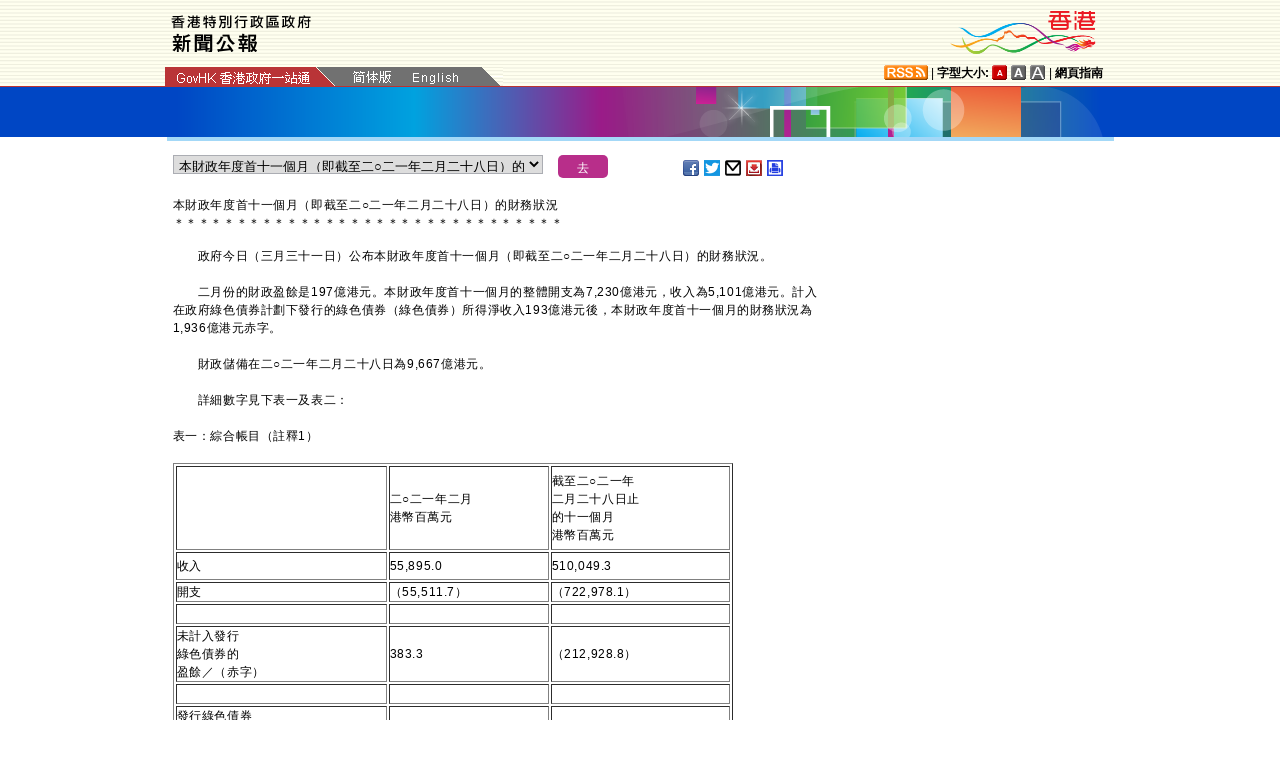

--- FILE ---
content_type: text/html
request_url: https://www.info.gov.hk/gia/general/202103/31/P2021033000520.htm
body_size: 6002
content:
<!DOCTYPE html>
<!-- Version Number = 01.01.14.08081 -->
<html>
<head>
	<meta http-equiv="X-UA-Compatible" content="IE=edge">
	<meta http-equiv="Cache-Control" content="no-cache, no-store, must-revalidate" />
	<meta http-equiv="Pragma" content="no-cache" />
	<meta http-equiv="Expires" content="0" />	<meta http-equiv="Content-Type" content="text/html; charset=utf-8" />
	<meta name="viewport" content="width=device-width, initial-scale=1.0">
	<title>本財政年度首十一個月（即截至二○二一年二月二十八日）的財務狀況</title>
	<meta name="description" content="政府今日（三月三十一日）公布本財政年度首十一個月（即截至二○二一年二月二十八日）的財務狀況。

 

　　二月份的財政盈餘是197億港元。本財政年度首十一個月的整體開支為7..."/>
		<meta property="og:title" content="本財政年度首十一個月（即截至二○二一年二月二十八日）的財務狀況"/>
		<meta property="og:image" content=""/>
		<meta property="og:description" content="政府今日（三月三十一日）公布本財政年度首十一個月（即截至二○二一年二月二十八日）的財務狀況。

 

　　二月份的財政盈餘是197億港元。本財政年度首十一個月的整體開支為7..."/>
	<link href="/gia/css/bootstrap.min.css?1.0.20170921" rel="stylesheet" type="text/css">
	<link href="/gia/css/public.css?1.0.20170921" rel="stylesheet" type="text/css">
	<link href="/gia/css/public_tc.css?1.0.20170921" rel="stylesheet" type="text/css">
	<link href="/gia/js/fancybox/jquery.fancybox.css?1.0.20170921" rel="stylesheet" type="text/css">
	
	<script src="/gia/js/jeasyUI/jquery-1.11.1.min.js?1.0.20170921" type="text/javascript"></script>
	<script src="/gia/js/bootstrap.min.js?1.0.20170921" type="text/javascript"></script>
    <!--[if IE 8]>     
	<link href="/gia/css/IE8.css?1.0.20170921" rel="stylesheet" type="text/css">
	<![endif]-->
		
	<script src="/gia/js/ui.js?1.0.20170921" type="text/javascript"></script>
	<script src="/gia/js/changefont.js?1.0.20170921" type="text/javascript"></script>
	<script src="/gia/js/fancybox/jquery.fancybox.js?1.0.20170921" type="text/javascript"></script>	
	<script src="http://bit.ly/javascript-api.js?version=latest&amp;login=dchkisd&amp;apiKey=R_02afecc2e288a81ef21669b36da33665" language="javascript" type="text/javascript"></script>
	<script src="/gia/js/share.js?1.0.20170921" type="text/javascript"></script>
	<script src="/gia/js/kanhan_new.js?1.0.20170921" type="text/javascript"></script>
	<script src="/gia/js/jquery.getStyleObject.js?1.0.20170921"></script>
	<script src="/gia/js/headlinestarbar.js?1.0.20170921"></script>
	<script type="text/javascript">
	
	$(function()
	{	
		var url = 'select_tc.htm?' + Math.random()*Math.random();
		$("#includedContent").load(url,function(){
			$('#selectManual option[value="P2021033000520"]').attr("selected", "selected");		
		}); 
		$("#rightContent").clone().appendTo(".controlDisplay2");
	});
	
	function handleSelect()
	{
		var x = document.getElementById("selectManual").selectedIndex;
		var y = document.getElementsByTagName("option")[x].value;
		if (y.substr(3,1)=='_'){
			if (!isSC()){
				window.location = y.substr(4) + ".htm";
			} else {
				if (y.substr(0,3)=='OLD'){
					window.location = "http://sc.isd.gov.hk/gb/www.info.gov.hk" + "/gia/general/202103/31/" +y.substr(4) + ".htm";
				} else {
					window.location = "http://sc.isd.gov.hk/TuniS/www.info.gov.hk" + "/gia/general/202103/31/" + y.substr(4) + ".htm";
				}
			}
		} else {
			window.location = y +".htm";
		}
	}
	</script>		
</head>

<body>
	
<a id="skiptocontent" href="#contentBody" class="access">跳至主要內容</a>
<div id="header" style="width:100%;height:auto;">

	<script type="text/javascript">
		$(document).ready(function() {
			resizeStarDivider('C');
			if ((/iPhone|iPod|iPad|Android|BlackBerry/).test(navigator.userAgent)) {
				$(".icon_save").css("display","none");
			};			
		});
	</script>	
	
    <div class="wrapper" style="max-width:970px;width:100%;height:auto;padding:0px 0px 0px 0px;">
        <div style="width:100%;max-width:950px;margin:0 auto;display:inline-block;">
			<div class="left" style="padding-top:15px;padding-left:16px;width:60%;">
				<img id="topBannerImage" class="titleImgChi" style="width:100%;max-width:140px;height:auto;max-height:37px;" width="140" src="/gia/images/header_pressreleases_tc_x2.png" alt="香港特別行政區政府 - 新聞公報" title="香港特別行政區政府 - 新聞公報" border="0">
			</div>
			<div class="right" style="padding-top:5px;padding-right:4px;width:40%;">
				<div style="float:right;max-height:52px;">
					<a href="http://www.brandhk.gov.hk" class="logo_hk_en" style="width:100%;max-width:153px;height:auto;max-height:52px;">
						<img class="b0" style="width:100%;max-width:153px;height:auto;max-height:52px;" src="/gia/images/header_HK_logo_tc_x2.png" alt="香港品牌形象" height="52px" width="153px" />
						<span style="display:none;">Brand HK</span>
					</a>
				</div>
			</div>
				
			
		</div>
		<div class="row resHeaderRow">
			<div class="col-md-12">
				 <div class="resChiRightDiv">
				 <div class="header_right2  resRight2">
					<a href="http://www.gov.hk/tc/about/rss.htm" id="www_gov_hk_rss" class="logo_rss" alt="RSS"></a> | <b>字型大小:</b> 
					<a id="f1" href="javascript:void(0);" onclick="changefontSize(1);resizeStarDivider('C');" style="width:16px;height:15px;" class="font_size_btn btn_font_size_1_on" title="預設字體大小" alt="預設字體大小"></a>
						<a id="f2" href="javascript:void(0);" onclick="changefontSize(2);resizeStarDivider('C');" style="width:16px;height:15px;" class="font_size_btn btn_font_size_2" title="較大的字體" alt="較大的字體"></a>
						<a id="f3" href="javascript:void(0);" onclick="changefontSize(3);resizeStarDivider('C');" style="width:16px;height:15px;" class="font_size_btn btn_font_size_3" title="最大的字體" alt="最大的字體"></a> | <a href="http://www.gov.hk/tc/about/sitemap.htm" id="sitemap"><b>網頁指南</b></a>
					<div class="clearboth"></div>
				</div>
				</div>
				<div class="left responsivegov chiGov" >
					<a href="http://www.gov.hk/tc/residents/" class="homePageURL" target="_blank" id="www_gov_hk"><img src="/gia/images/govLink_tc.png" class="hdrLnk b0" id="hdrGovLnk" alt="香港政府一站通" title="香港政府一站通"></a>
					
					<a href="http://sc.isd.gov.hk/TuniS/www.info.gov.hk/gia/general/202103/31/P2021033000520.htm" class="resChiA"><img src="/gia/images/lang_sc.png" class="hdrLnk b0" style="padding:1px 0 0 0;" id="hdrSCLnk" alt="簡體版" title="簡體版"></a>
					<a href="/gia/general/202103/31/P2021033000535.htm" class="govEnd chiGovEnd"><img src="/gia/images/lang_en.png" class="hdrLnk b0" style="padding-bottom:2px;" id="hdrENLnk" alt="英文版" title="英文版"></a>
					
					<div class="clearboth"></div>
				</div>
			</div>
		</div>
       
		<!--div id="testing" style="position:absolute;color:red;font:arial;font-size:25pt;left:390px;bottom:30px;font-weight:bold;">[測試中]</div-->
    </div>
</div>
	
	<div id="headerBanner" style="width:100%;height:50px;">
      <div class="wrapper" style="max-width:963px;width:100%;height:50px;"></div>
    </div>
    
<div id="contentBody" class="row" style="max-width:947px;width:100%;height:auto;">
			<div class="colLeft resLeftContent">
				<div class="row">
					<div class="rel" style="margin-top:-10px;">
						<div class="col-md-12">
							<div style="white-space:nowrap;">
								<div id="includedContent"></div>
								<div class="left">
									<INPUT TYPE=submit class="submitBtnSmall" name=submit value="去" onclick="handleSelect();return false;">
								</div>
							</div>
							
							<div class="sharePost2">
								<a href="javascript:shareFacebook()" style="width:18px;height:16px;" class="icon_facebook" title="分享至Facebook" alt="分享至Facebook"></a>
								<a href="javascript:shareGooglePlus()" style="width:18px;height:16px;" class="icon_google_plus" title="分享至Google Plus" alt="分享至Google Plus"></a>
								<a href="javascript:shareTwitter()" style="width:18px;height:16px;" class="icon_twitter" title="分享至Twitter" alt="分享至Twitter"></a>
								<a href="MAILTO:?subject=%E6%96%B0%E8%81%9E%E5%85%AC%E5%A0%B1%EF%BC%9A%E6%9C%AC%E8%B2%A1%E6%94%BF%E5%B9%B4%E5%BA%A6%E9%A6%96%E5%8D%81%E4%B8%80%E5%80%8B%E6%9C%88%EF%BC%88%E5%8D%B3%E6%88%AA%E8%87%B3%E4%BA%8C%E2%97%8B%E4%BA%8C%E4%B8%80%E5%B9%B4%E4%BA%8C%E6%9C%88%E4%BA%8C%E5%8D%81%E5%85%AB%E6%97%A5%EF%BC%89%E7%9A%84%E8%B2%A1%E5%8B%99%E7%8B%80%E6%B3%81&body=http%3A%2F%2Fwww.info.gov.hk%2Fgia%2Fgeneral%2F202103%2F31%2FP2021033000520.htm" target="_blank" style="width:18px;height:16px;" class="icon_mailto" title="電子郵件" alt="電子郵件"></a>
								<a href="/cgi-bin/isd/gia/savefile.pl" style="width:18px;height:16px;" class="icon_save" title="存檔" alt="存檔"></a>
								<!--a href="P2021033000520.txt" style="width:18px;height:16px;" class="icon_save" title="Right Click to Save"></a-->
								<a href="P2021033000520p.htm" style="width:18px;height:16px;" class="icon_print" title="列印" alt="列印"></a>
							</div>
							
						</div>
					</div>
				</div>
				
				<div class="clearboth"></div>
				<br/>
				<div class="rel">
					<div class="headline fontSize1" style="display:none">本財政年度首十一個月（即截至二○二一年二月二十八日）的財務狀況</div>
					<div class="headline fontSize1" id="PRHeadline"><span id="PRHeadlineSpan"><span>本財政年度首十一個月（即截至二</span>○<span>二一年二月二十八日）的財務狀況</span></span></div>
					<div id="starBar" class="headline fontSize1">＊＊＊＊＊＊＊＊＊＊＊＊＊＊＊＊＊＊＊＊＊＊＊＊＊＊＊＊＊＊＊</div>
					<div id="starBarSpacingC"></div>
				</div>
		
				<span id="pressrelease" class="fontSize1">
				　　政府今日（三月三十一日）公布本財政年度首十一個月（即截至二○二一年二月二十八日）的財務狀況。<br />
&nbsp;<br />
　　二月份的財政盈餘是197億港元。本財政年度首十一個月的整體開支為7,230億港元，收入為5,101億港元。計入在政府綠色債券計劃下發行的綠色債券（綠色債券）所得淨收入193億港元後，本財政年度首十一個月的財務狀況為1,936億港元赤字。<br />
&nbsp;<br />
　　財政儲備在二○二一年二月二十八日為9,667億港元。<br />
&nbsp;<br />
　　詳細數字見下表一及表二：<br />
&nbsp;<br />
表一：綜合帳目（註釋1）<br />
&nbsp;
 <div style="overflow-x:auto;"> <table border="1" style="width:560px">
	<tbody>
		<tr>
			<td style="height:84px; width:215px">&nbsp;</td>
			<td style="height:84px; width:161px">二○二一年二月<br />
			港幣百萬元</td>
			<td style="height:84px; width:180px">截至二○二一年<br />
			二月二十八日止<br />
			的十一個月<br />
			港幣百萬元</td>
		</tr>
		<tr>
			<td style="height:28px; width:215px">收入</td>
			<td style="height:28px; width:161px">55,895.0</td>
			<td style="height:28px; width:180px">510,049.3</td>
		</tr>
		<tr>
			<td style="height:19px; width:215px">開支</td>
			<td style="height:19px; width:161px">（55,511.7）</td>
			<td style="height:19px; width:180px">（722,978.1）</td>
		</tr>
		<tr>
			<td style="width:215px">&nbsp;</td>
			<td style="width:161px">&nbsp;</td>
			<td style="width:180px">&nbsp;</td>
		</tr>
		<tr>
			<td style="height:22px; width:215px">未計入發行<br />
			綠色債券的<br />
			盈餘／（赤字）</td>
			<td style="height:22px; width:161px">383.3</td>
			<td style="height:22px; width:180px">（212,928.8）</td>
		</tr>
		<tr>
			<td style="height:11px; width:215px">&nbsp;</td>
			<td style="height:11px; width:161px">&nbsp;</td>
			<td style="height:11px; width:180px">&nbsp;</td>
		</tr>
		<tr>
			<td style="height:22px; width:215px">發行綠色債券<br />
			所得淨收入</td>
			<td style="height:22px; width:161px">19,303.6</td>
			<td style="height:22px; width:180px">19,303.6</td>
		</tr>
		<tr>
			<td style="height:11px; width:215px">&nbsp;</td>
			<td style="height:11px; width:161px">&nbsp;</td>
			<td style="height:11px; width:180px">&nbsp;</td>
		</tr>
		<tr>
			<td style="height:22px; width:215px">已計入發行<br />
			綠色債券的<br />
			盈餘／（赤字）</td>
			<td style="height:22px; width:161px">19,686.9</td>
			<td style="height:22px; width:180px">（193,625.2）</td>
		</tr>
		<tr>
			<td style="height:11px; width:215px">&nbsp;</td>
			<td style="height:22px; width:161px">&nbsp;</td>
			<td style="height:22px; width:180px">&nbsp;</td>
		</tr>
		<tr>
			<td style="width:215px">財務安排</td>
			<td style="width:161px">&nbsp;</td>
			<td style="width:180px">&nbsp;</td>
		</tr>
		<tr>
			<td style="height:23px; width:215px">&nbsp;&nbsp;&nbsp;&nbsp;本地</td>
			<td style="height:23px; width:161px">&nbsp;</td>
			<td style="height:23px; width:180px">&nbsp;</td>
		</tr>
		<tr>
			<td style="height:27px; width:215px">&nbsp;&nbsp;&nbsp;&nbsp;&nbsp;&nbsp;銀行業（註釋2）</td>
			<td style="height:27px; width:161px">（20,500.2）</td>
			<td style="height:27px; width:180px">195,232.9</td>
		</tr>
		<tr>
			<td style="height:24px; width:215px">&nbsp;&nbsp;&nbsp;&nbsp;&nbsp; 非銀行業</td>
			<td style="height:24px; width:161px">813.3</td>
			<td style="height:24px; width:180px">（1,607.7）</td>
		</tr>
		<tr>
			<td style="height:23px; width:215px">&nbsp;&nbsp;&nbsp; 外來</td>
			<td style="height:23px; width:161px">－</td>
			<td style="height:23px; width:180px">－</td>
		</tr>
		<tr>
			<td style="height:5px; width:215px">&nbsp;</td>
			<td style="height:5px; width:161px">&nbsp;</td>
			<td style="height:5px; width:180px">&nbsp;</td>
		</tr>
		<tr>
			<td style="height:23px; width:215px">總額</td>
			<td style="height:23px; width:161px">（19,686.9）</td>
			<td style="height:23px; width:180px">193,625.2</td>
		</tr>
	</tbody>
 </table> </div> 
&nbsp;<br />
政府債項（截至二○二一年二月底）（註釋3）<br />
&nbsp;&nbsp;&nbsp; 港幣27,150百萬元<br />
政府保證債項（截至二○二一年二月底）（註釋4）<br />
&nbsp;&nbsp;&nbsp; 港幣79,022百萬元<br />
<br />
表二：財政儲備<br />
&nbsp;
 <div style="overflow-x:auto;"> <table border="1" style="width:560px">
	<tbody>
		<tr>
			<td style="width:206px">&nbsp;</td>
			<td style="width:161px">二○二一年二月<br />
			港幣百萬元</td>
			<td style="width:180px">截至二○二一年<br />
			二月二十八日止<br />
			的十一個月<br />
			港幣百萬元</td>
		</tr>
		<tr>
			<td style="height:24px; width:206px">本期開始的財政儲備</td>
			<td style="height:24px; width:161px">946,995.7</td>
			<td style="height:24px; width:180px">1,160,307.8</td>
		</tr>
		<tr>
			<td style="height:24px; width:206px">已計入發行<br />
			綠色債券的<br />
			綜合盈餘／（赤字）</td>
			<td style="height:24px; width:161px">19,686.9</td>
			<td style="height:24px; width:180px">（193,625.2）</td>
		</tr>
		<tr>
			<td style="width:206px">&nbsp;</td>
			<td style="width:161px">&nbsp;</td>
			<td style="width:180px">&nbsp;</td>
		</tr>
		<tr>
			<td style="height:22px; width:206px">期末時的財政儲備<br />
			（註釋5）</td>
			<td style="height:22px; width:161px">966,682.6</td>
			<td style="height:22px; width:180px">966,682.6</td>
		</tr>
	</tbody>
 </table> </div> 
&nbsp;<br />
註釋：<br />
&nbsp;<br />
1．這是政府一般收入帳目和八個基金的綜合帳目。該八個基金是基本工程儲備基金、資本投資基金、公務員退休金儲備基金、賑災基金、創新及科技基金、土地基金、貸款基金和獎券基金。本帳目不包括債券基金，該基金的結餘不計入財政儲備。二○二一年二月二十八日債券基金的結餘為1,519.41億港元。<br />
&nbsp;<br />
2．包括與外匯基金及駐本地銀行的交易。<br />
&nbsp;<br />
3．指為數35億美元（在二○二一年二月二十八日相當於271.5億港元）包括10億美元及25億美元在政府綠色債券計劃下發行的綠色債券；該債券分別在二○一九年五月及二○二一年二月發行。該綠色債券以美元計值，將於二○二四年五月至二○五一年二月期間到期。這金額不包括根據政府債券計劃所發行而未償還面值1,181.71億港元的債券，以及面值10億美元（在二○二一年二月二十八日相當於77.57億港元）的另類債券，有關收入均記於債券基金。在政府債券計劃下所發行的債券中（包括一批面值208.71億港元的銀色債券，該批債券可按債券持有人要求於債券到期前予以贖回），面值174.33億港元的債券將於二○二一年三月至二○二二年二月期間到期，餘下部分則於二○二二年三月至二○三四年三月期間到期。<br />
&nbsp;<br />
4．包括為二○○一年推出的中小企業信貸保證計劃、二○○八年推出的特別信貸保證計劃、於二○一二年推出的中小企融資擔保計劃，以及香港科技園公司的商業貸款所作的保證。<br />
&nbsp;<br />
5．包括2,196.91億港元土地基金結餘。該款項已納入「未來基金」，用作長期投資，初步直至二○二五年十二月三十一日。「未來基金」也包括相當於二○一五至一六年度實際財政盈餘的三分一（即48億港元）的額外注資。
				<br />
				<div class="controlDisplay2 resRightContent" >
				
				</div>
				
				<div>&nbsp;</div>
				<div class="mB15 f15">完</div>
				<div class="mB15 f15">2021年3月31日（星期三）<br />
				香港時間16時30分</div>
					  
				</span>
			
				<div class="btm_btn">
					
						<div class="left">
							<a href="/gia/ISD_public_Calendar_tc.html" class="newAch">新聞資料庫</a>&nbsp;&nbsp;
							<a href="/gia/general/202103/30c.htm" class="newAch mL5">昨日新聞</a>&nbsp;&nbsp;
						</div>
						<div class="resChiContentBackTop" >
							<div style="display:inline-block;padding-right:7px;">
								<a href="/gia/general/202103/31c.htm" class="newAch">返回新聞列表</a>
							</div>
							<a href="#" class="backTop">返回頁首</a>
						</div>
						<div class="clearboth"></div>
					
				</div>
				<div style="padding-top:10px">
					<a href="/gia/general/ctoday.htm" class="newAch">即日新聞</a>&nbsp;&nbsp;
				</div>
			
			</div>
		<div class="controlDisplay1 resRightContent" >
			<div id="rightContent" class="fontSize1">
			  
				

			</div>
			<div class="clearboth"></div>
		</div>
	
</div>
<div id="footer" style="width:100%;height:auto;">
	<div class="wrapper" style="max-width:950px;width:100%;height:auto;">
		<!--a href="/gia/ISD_public_important_notice_tc.html" class="left mT10">重要告示</a-->
			<div class="right">
				<a href="http://www.ogcio.gov.hk/tc/community/web_accessibility/recognition_scheme/" target="_blank" id="webforall" class="logo_webforall" title="無障礙網頁嘉許計劃" alt="無障礙網頁嘉許計劃"></a>
				<a href="http://www.w3.org/WAI/WCAG2AA-Conformance" rel="external" target="_blank" class="logo_wcag" title="符合萬維網聯盟有關無障礙網頁設計指引中2A級別的要求" alt="符合萬維網聯盟有關無障礙網頁設計指引中2A級別的要求"></a>
			</div>
			<div class="clearboth">
		    </div>
	</div>
</div>

<script language="JavaScript" type="text/javascript">
$(".fancybox").fancybox({
	wrapCSS    : 'fancybox-custom',
	closeClick : false,
	loop:true,
	openEffect : 'none',

	helpers : {
		title : {
			type : 'inside'
		},
		overlay : {closeClick: true}
	},

	afterLoad : function() {
		var sp = arguments[0].href;
		var tmpStr = this.title.replace(new RegExp('\"','gm'),"&quot;")
        					  .replace(new RegExp('\'','gm'),"&#39")
  						      .replace(new RegExp('\r\n','gm'),'<br/>')
                              .replace(new RegExp('\n','gm'),'<br/>')
	                          .replace(new RegExp('\r','gm'),'<br/>');
		
		this.title = '<table><tr><td>' + tmpStr + '</td></tr></table>';
	}
});


</script>

</body>
</html>


--- FILE ---
content_type: text/html
request_url: https://www.info.gov.hk/gia/general/202103/31/select_tc.htm?0.00044735184543214434
body_size: 3251
content:

								<select id="selectManual" class="left" style="width:75%;max-width:370px;height:19px;white-space: nowrap;">
									
									<option value="P2021033100977">2019冠狀病毒病疫苗接種計劃數字</option>
									
									<option value="P2021033100962">政制及內地事務局局長就完善香港選舉制度向港區全國人大代表和港區全國政協委員作解說（附圖／短片）</option>
									
									<option value="P2021033100940"><span>落實公司登記冊查冊安排</span></option>
									
									<option value="P2021033100916"><span>政府就強制檢測公告刊憲</span></option>
									
									<option value="P2021033100802">「劏房」租務管制研究工作小組主席在記者會上介紹工作小組報告的發言全文（只有中文）</option>
									
									<option value="P2021033100898"><span>​</span><span>政府於復活節／清明節假期繼續為市民提供檢測服務</span></option>
									
									<option value="P2021033100889"><span>衞生防護中心跟進西營盤均益大廈</span><span>第三</span><span>期<span>B</span>座<span>2019</span>冠狀病毒病確診個案</span></option>
									
									<option value="P2021033100893">建造業工地人員可預約免費2019冠狀病毒病檢測服務</option>
									
									<option value="P2021033100877">財政司司長就完善香港特別行政區的選舉制度會見商界代表（附圖／短片）</option>
									
									<option value="P2021033100856">政務司司長就完善香港選舉制度與立法會議員會面（附圖／短片）</option>
									
									<option value="P2021033100851">基督教聯合醫院<span>聯網<span>鼻病毒及</span><span>腸病毒個案組群</span></span></option>
									
									<option value="P2021033100771"><span>​</span><span>馬灣公園的批地及其他合約安排</span></option>
									
									<option value="P2021033100834"><span>行政長官在2020年特區政府施政十件大事評選頒獎典禮致辭（只有中文）（附圖／短片）</span></option>
									
									<option value="P2021033100748">機電工程署在日內瓦國際發明展榮獲八獎（附圖）</option>
									
									<option value="P2021033100805">屯門醫院<span><span>抗萬古霉素腸道鏈球菌個案組群</span></span></option>
									
									<option value="P2021033000539">「劏房」租務管制研究工作小組向政府提交報告（附圖／短片）</option>
									
									<option value="P2021033100511">香港感染控制中心接力照顧輕症病人</option>
									
									<option value="P2021033100654"><span>規劃署就第二階段棕地檢視作出建議</span></option>
									
									<option value="P2021033100772">警方呼籲市民提供葵涌失蹤男子消息（附圖）</option>
									
									<option value="P2021033100763"><span>有關中國銀行（香港）有限公司的欺詐網站</span></option>
									
									<option value="P2021033100681"><span>二○二一年二月份貨幣統計數字</span></option>
									
									<option value="P2021033100715"><span>有關星展銀行（香港）有限公司的「網絡釣魚」短訊</span></option>
									
									<option value="P2021033100754"><span>公立醫院2019冠狀病毒病個案最新情況</span></option>
									
									<option value="P2021033100734"><span>有關兆豐國際商業銀行股份有限公司的偽冒電郵</span></option>
									
									<option value="P2021033100574">衞生防護中心調查新增六宗2019冠狀病毒病確診個案</option>
									
									<option value="P2021033100690">民政事務局局長就完善香港選舉制度舉行解說會（附圖<span>／短片</span>）</option>
									
									<option value="P2021033100697">課程發展議會通過優化高中四個核心科目</option>
									
									<option value="P2021033100670">恢復寄往日本的易網遞服務</option>
									
									<option value="P2021033100656"><span>​</span><span>創新及科技局局長向創科界講解完善選舉制度（附圖／短片）</span></option>
									
									<option value="P2021033100632">法庭判處三宗供應不安全外科口罩案件被告罰款</option>
									
									<option value="P2021033100220">資科辦舉行多功能智慧燈柱虛擬展覽&nbsp;</option>
									
									<option value="P2021033100559">二○二一至二○二三年戒毒治療和康復服務策略性方向</option>
									
									<option value="P2021033100611"><span>機構債券發行計劃下</span><span>之三年期政府債券</span><span>將於四月十四日進行投標</span></option>
									
									<option value="P2021033100603"><span>二○二一年二月住宅按揭統計調查結果</span></option>
									
									<option value="P2021033100384"><span>國際儲備及外匯流動性數據</span></option>
									
									<option value="P2021033100332"><span>外匯基金資產負債表摘要及貨幣發行局帳目</span></option>
									
									<option value="P2021033000520"><span>本財政年度首十一個月（即截至二</span>○<span>二一年二月二十八日）的財務狀況</span></option>
									
									<option value="P2021033100552">商經局局長就完善香港選舉制度向工商界解說<span>（附圖／短片）</span></option>
									
									<option value="P2021033100353">特區政府回應美國人權報告</option>
									
									<option value="P2021033100597"><span>委任政治助理（附圖）</span></option>
									
									<option value="P2021033100226">政府委任社會創新及創業發展基金專責小組委員</option>
									
									<option value="P2021033100217">港匯指數</option>
									
									<option value="P2021033100595"><span>美元流動資金安排</span><span>投標告示</span></option>
									
									<option value="P2021033100591"><span>美元流動資金安排</span><span>投標結果</span></option>
									
									<option value="P2021033100461">房委會明日重開轄下兒童遊樂設施</option>
									
									<option value="P2021033100543">健身中心銷售人員串謀作出具威嚇性營業行為被判囚</option>
									
									<option value="P2021033100317"><span>​</span><span>食安中心公布二月份食物安全報告</span></option>
									
									<option value="P2021033100278">規劃署發表二○二一年至二○二九年人口分布推算數字報告書</option>
									
									<option value="P2021033100383">勞工及福利局局長出席第十九屆香港職業安全健康大獎網上分享會暨頒獎典禮致辭（只有中文）</option>
									
									<option value="P2021033100348"><span>政府公布撲滅罪行委員會成員任命</span></option>
									
									<option value="P2021033100443"><span>律政司司長就完善香港選舉制度與法律界會面（附圖／短片）</span></option>
									
									<option value="P2021033100369">香港海關檢獲約七千三百萬元懷疑毒品（附圖）</option>
									
									<option value="P2021033100354">食環署持續為特定群組安排免費2019冠狀病毒病檢測服務&nbsp;</option>
									
									<option value="P2021033100270">《2020年野生動物保護條例（修訂附表6）公告》明起生效</option>
									
									<option value="P2021033100344">政制及內地事務局局長在立法會《全國人民代表大會關於完善香港特別行政區選舉制度的決定》小組委員會第二次會議的開場發言（只有中文）</option>
									
									<option value="P2021033100315">有關修訂本港中藥材有害殘留物限量標準的諮詢工作展開</option>
									
									<option value="P2021033100227"><span>​</span><span>關愛基金第二輪非公屋、非綜援住戶生活津貼明日起接受四人或以上住戶申請</span></option>
									
									<option value="P2021033000576">康文署公共服務最新安排</option>
									
									<option value="P2021033100214"><span>​</span><span>政府公布家庭議會任命</span></option>
									
									<option value="P2021033100195"><span>​</span><span>政府委任公民教育委員會主席及委員</span></option>
									
									<option value="P2021033000703">二○二一至二二年度賣旗日</option>
									
									<option value="P2021033100224">入境處流動應用程式新增1868熱線網絡數據通話功能</option>
									
									<option value="P2021033100239"><span><span>公立醫院急症室服務及住院病床住用率</span></span></option>
									
									<option value="P2021033000932">政府統一從中國各地區經不同口岸抵港人士的檢測要求</option>
									
									<option value="P2021033100031">倫敦經貿辦藉《香港專輯》電影節推廣香港電影</option>
									
									<option value="P2021033100048">衞生署回應傳媒查詢</option>
									
									<option value="P2021033100042"><span>流動採樣站繼續為市民提供新冠病毒檢測服務</span></option>
									
									<option value="P2021033100018"><span>政府</span><span>公布最新</span><span>社交距離措施</span></option>
									
								</select>
								